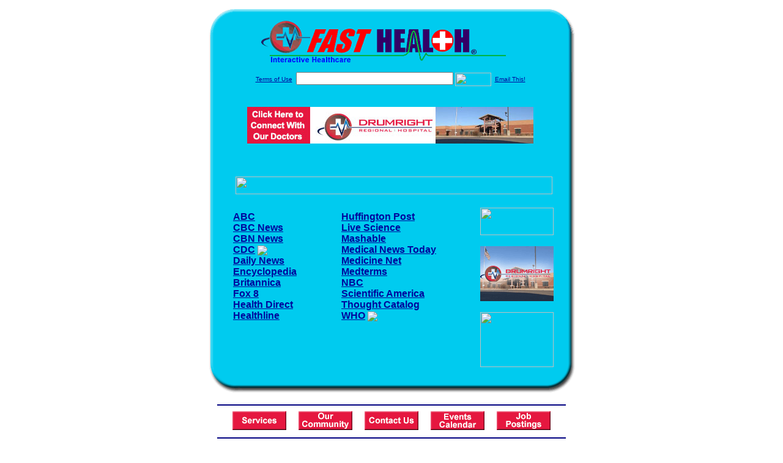

--- FILE ---
content_type: text/html; charset=UTF-8
request_url: http://www.drumrightfasthealth.com/Ebola_Virus.top
body_size: 17313
content:

<!-- Referencing  Clients:192.168.0.57 -->


<html>
<head>
<title>Ebola Virus (Search FastHealth.com) Ebola Virus</title><META NAME="description" CONTENT="Top Ebola Virus sites from fasthealth.com">
<META NAME="keywords" CONTENT="watery stools, watery stools, ebola haemhorragic fever, ebola virus, ebola fever, ebola virus disease, ebola haemhorragic fever, ebola virus, ebola fever, ebola virus disease, ebola haemhorragic fever, ebola virus, ebola fever, ebola virus disease, emergency preparedness, crises, emergency preparedness, emergency preparedness, crises, emergency preparedness, re-emerging diseases, new diseases, re-emerging diseases, new diseases, communicable diseases, haemorrhagic, crimean-congo haemorrhagic fever, ebola haemorrhagic fever, marburg haemorrhagic fever">
<META NAME="Last-Updated" CONTENT="2014-08-05 15:12:00">
<link rel="stylesheet" type="text/css" href="http://www.fasthealth.com/css/css.css">
<script language=JavaScript>
<!-- Hide the script from old browsers --

function mail_it(ThisUrl){
	TheLocation = document.location;
	emailink='http://www.fasthealth.com/emailwindow.php?email=' + TheLocation;
	window.open(emailink,"",'width=350,height=670');
	return false;
}
//-->
</script>
</head>
<body bgcolor=#FFFFFF topmargin=0 leftmargin=0 link=#00079D vlink=#330066>
<div align=center>
  <center>
<table border=0 cellpadding=0 cellspacing=0 width=624>
  <tr>
   <td><img src=http://www.drumrightfasthealth.com/images1/shim.gif width=33 height=1 border=0></td>
   <td><img src=http://www.drumrightfasthealth.com/images1/shim.gif width=554 height=1 border=0></td>
   <td><img src=http://www.drumrightfasthealth.com/images1/shim.gif width=37 height=1 border=0></td>
  </tr>
  <tr valign=top>
   <td colspan=3><a href='http://www.drumrightfasthealth.com' target=_top><img src=http://www.drumrightfasthealth.com/pimages/h_drrh_oktop.gif border=0></a></td>
  </tr>
  <tr valign=top>
   <td background=http://www.drumrightfasthealth.com/images1/bdr_r2_c1.gif><img src=http://www.drumrightfasthealth.com/images1/bdr_r2_c1.gif width=33 height=116 border=0></td>
   <td rowspan=2 bgcolor=#00CBEF>
   <table border=0 cellspacing=0 cellpadding=0 width=554>
   <tr>
        <td align=center valign=middle colspan=3>
<FORM METHOD=get ACTION=http://search.fasthealth.com/cgi-bin/texis/webinator/search/>
<input type="hidden" name="station" value="h_drrh_ok">
<INPUT TYPE="hidden" NAME="db" VALUE="level3">
<font face=Arial size=1><a href=http://www.drumrightfasthealth.com/terms.php>Terms of Use</a><img src=/images/tsp.gif height=5 width=3>
<input type=text name=query size=30 value="">&nbsp;<input type=image name=Search src=http://www.fasthealth.com/images/but_s2.gif border=0 width=59 height=22 align=absmiddle><img src=http://www.fasthealth.com/images/tsp.gif height=5 width=3>
<a href="javascript:void(null)" onmouseout="window.defaultStatus = ' ';" onmouseover="window.status = 'Click here to send this to a friend!';return true;" onClick="return mail_it();">Email This!</a>
</font></form>
<BR>

<a href=/pictures/click.php?id=298517><img src="http://www.drumrightfasthealth.com/pimages/drh468x60.jpg" width=468 height=60 border=0></a><BR><BR><BR><BR>


&nbsp;&nbsp;&nbsp;<img src="http://www.fasthealth.com/images/generated/EbolaVirus.gif" width=518 height=29 border=0><br>
</td>
   </tr>
   <tr>
        <td align=right valign=top>
    <br>
    <table border=0 width=400 cellpadding=0>
	
      <tr>
        <!--col: 1 --><td valign=top><b><font face=Arial size=3>

<table border=0 cellpadding=2 width=90%><tr><td valign=top  width='50%'><b><font face=Arial size=3><a href="https://abcnews.go.com/Health/ebola-/story?id=24733669" rel="nofollow">ABC</a><br> 
<a href="https://www.cbc.ca/news/canada/toronto/ebola-virus-what-you-need-to-know-to-protect-yourself-1.2722334" rel="nofollow">CBC News</a><br> 
<a href="https://www1.cbn.com/cbnnews/healthscience/2014/august/ebola-what-you-need-to-know" rel="nofollow">CBN News</a><br> 
<a href="https://www.cdc.gov/vhf/ebola/" class="redlink" rel="nofollow">CDC</a>&nbsp;<img src="http://www.fasthealth.com/images/star2.gif" align="absmiddle"><br> 
<a href="https://www.nydailynews.com/life-style/health/ebola-symptoms-article-1.1891679" rel="nofollow">Daily News</a><br> 
<a href="https://www.britannica.com/science/ebolavirus" rel="nofollow">Encyclopedia Britannica</a><br> 
<a href="https://myfox8.com/2014/07/30/what-you-need-to-know-about-the-deadliest-ever-outbreak-of-ebola-virus/" rel="nofollow">Fox 8</a><br> 
<a href="https://www.healthdirect.gov.au/ebola-virus-symptoms" rel="nofollow">Health Direct</a><br> 
<a href="https://www.healthline.com/health/ebola-hemorrhagic-fever#Overview%201" rel="nofollow">Healthline</a><br> 
</font></b></td>
<td valign=top  width='50%'><b><font face=Arial size=3><a href="https://www.huffingtonpost.com/2014/08/02/ebola-symptoms-infection-virus_n_5639456.html" rel="nofollow">Huffington Post</a><br> 
<a href="https://www.livescience.com/48311-ebola-causes-symptoms-treatment.html" rel="nofollow">Live Science</a><br> 
<a href="https://mashable.com/2014/07/16/what-is-ebola/#qep8SZAq0Eqm" rel="nofollow">Mashable</a><br> 
<a href="https://www.medicalnewstoday.com/articles/280598.php" rel="nofollow">Medical News Today</a><br> 
<a href="https://www.medicinenet.com/ebola_hemorrhagic_fever_ebola_hf/article.htm" rel="nofollow">Medicine Net</a><br> 
<a href="https://www.medicinenet.com/script/main/art.asp?articlekey=6518" rel="nofollow">Medterms</a><br> 
<a href="https://www.nbcnews.com/storyline/ebola-virus-outbreak/what-ebola-six-things-you-need-know-n166706" rel="nofollow">NBC</a><br> 
<a href="https://www.scientificamerican.com/article/when-will-we-have-a-vaccine-for-ebola-virus1/" rel="nofollow">Scientific America</a><br> 
<a href="https://thoughtcatalog.com/james-b-barnes/2014/08/13-facts-about-the-deadly-ebola-virus-that-you-didnt-know/" rel="nofollow">Thought Catalog</a><br> 
<a href="https://www.who.int/mediacentre/factsheets/fs103/en/" class="redlink" rel="nofollow">WHO</a>&nbsp;<img src="http://www.fasthealth.com/images/star.gif" align="absmiddle"><br> 
</font></b></td>
</tr></table>
</font></b></td></tr>
    </table>
    <img border=0 src=http://www.drumrightfasthealth.com/images1/shim.gif width=30 height=1>
        </td>
        <td width=10><img border=0 src=http://www.drumrightfasthealth.com/images1/shim.gif width=10 height=1>
        </td>
        <td width=130 valign=top><BR>
<a href="http://search.fasthealth.com/cgi-bin/texis/webinator/search/?query=&station=h_drrh_ok"><img src=http://www.fasthealth.com/images/topsearch.gif width=120 height=45 border=0></a>
<BR><BR>
<a href=/pictures/click.php?id=298557><img src="http://www.drumrightfasthealth.com/pimages/drh120x90.gif" width=120 height=90 border=0></a><BR><BR>
<a href=/pictures/click.php?id=298555><img src="http://www.fasthealth.com/pimages/fhai120x90.gif" width=120 height=90 border=0></a></td>
	</tr>

</table>
</td>
   <td background=http://www.drumrightfasthealth.com/images1/bdr_r2_c3.gif><img src=http://www.drumrightfasthealth.com/images1/bdr_r2_c3.gif width=37 height=116 border=0></td>
  </tr>
  <tr valign=top><!-- row 3 -->
   <td background=http://www.drumrightfasthealth.com/images1/bdr_r2_c1.gif valign=bottom><img src=http://www.drumrightfasthealth.com/images1/bdr_r3_c1.gif width=33 height=174 border=0></td>
   <td background=http://www.drumrightfasthealth.com/images1/bdr_r3_c3.gif valign=bottom><img src=http://www.drumrightfasthealth.com/images1/bdr_r3_c3.gif width=37 height=174 border=0></td>
  </tr>
  <tr valign=top><!-- row 4 -->
   <td colspan=3><img src=http://www.drumrightfasthealth.com/images1/bdr_r4_c1.gif width=624 height=53 border=0></td>
  </tr>
</table>
<LINK href="http://www.drumrightfasthealth.com/css/footer.css" rel="stylesheet" type="text/css">


<div align="center">
  <center>
<!-- Small Ads Table -->
<table border="0" cellpadding="0" cellspacing="0" width="624">
<tr valign="top">
   <td colspan="3" align="center" valign="top">
<img src="http://www.drumrightfasthealth.com/images/line2.gif" width="570" height="19" border="0" alt=""><br>
<!-- 1ST SET OF 88X31 ADS -->





<a href=/pictures/click.php?id=298351><img src="http://www.drumrightfasthealth.com/pimages/servicesdrh.gif" width=88 height=31 border=0></a>
&nbsp;&nbsp;&nbsp;
<a href=/pictures/click.php?id=298341><img src="http://www.drumrightfasthealth.com/pimages/communitydrh.gif" width=88 height=31 border=0></a>
&nbsp;&nbsp;&nbsp;
<a href=/pictures/click.php?id=298343><img src="http://www.drumrightfasthealth.com/pimages/contactusdrh.gif" width=88 height=31 border=0></a>
&nbsp;&nbsp;&nbsp;
<a href=/pictures/click.php?id=298345><img src="http://www.drumrightfasthealth.com/pimages/eventsdrh.gif" width=88 height=31 border=0></a>
&nbsp;&nbsp;&nbsp;
<a href=/pictures/click.php?id=298347><img src="http://www.drumrightfasthealth.com/pimages/jobpostingsdrh.gif" width=88 height=31 border=0></a><br>
<img src="http://www.drumrightfasthealth.com/images/line2.gif" width="570" height="19" border="0" alt=""><br>
</td>
  </tr>
  <tr>
   <td><img src="http://www.drumrightfasthealth.com/images1/shim.gif" width="33" height="1" border="0"></td>
   <td><img src="http://www.drumrightfasthealth.com/images1/shim.gif" width="554" height="1" border="0"></td>
   <td><img src="http://www.drumrightfasthealth.com/images1/shim.gif" width="37" height="1" border="0"></td>
  </tr>
  <!-- Start of first blue box -->
  <tr valign="top"><!-- row 1 -->
   <td colspan="3"><img src="http://www.drumrightfasthealth.com/images1/top.gif" border="0" width="624" height="46"></td>
  </tr>
  <tr valign="top"><!-- row 2 -->
   <td valign="top" background="http://www.drumrightfasthealth.com/images1/bdr_r2_c1.gif"><img border="0" src="http://www.drumrightfasthealth.com/images1/toplefta1n.gif" width="33" height="35" alt=""></td>
   <td rowspan="2" valign="middle" bgcolor="#00CBEF">
<!-- Inside Table -->
<!-- TABLE WITH 2ND 468X60 AD -->
<table width="100%" border="0" cellpadding="0" align="center"><tr>
    <td valign="middle"><center>
	<img src="http://www.drumrightfasthealth.com/images/shim.gif" height=3 width=100 border=0><BR>
	
<a href=/pictures/click.php?id=298513><img src="http://www.fasthealth.com/pimages/fhai468x60.gif" width=468 height=60 border=0></a></center></td>
</tr></table>
</td>
   <td background="http://www.drumrightfasthealth.com/images1/bdr_r2_c3.gif" valign="top"><img border="0" src="http://www.drumrightfasthealth.com/images1/toprighta1n.gif" width="37" height="35" alt=""></td>
  </tr>
  <tr valign="bottom">
   <td background="http://www.drumrightfasthealth.com/images1/bdr_r3_c1.gif" valign="bottom"><img border="0" src="http://www.drumrightfasthealth.com/images1/toplefta2n.gif" width="33" height="36" alt=""></td>
   <td background="http://www.drumrightfasthealth.com/images1/bdr_r3_c3.gif" valign="bottom"><img border="0" src="http://www.drumrightfasthealth.com/images1/toprighta2n.gif" width="37" height="36" alt=""></td>
  </tr>
  <tr valign="top"><!-- row 4 -->
   <td colspan="3" valign="top"><img src="http://www.drumrightfasthealth.com/images1/bdr_r4_c1.gif" border="0" width="624" height="53"></td>
  </tr>
<!-- END OF FIRST SET OF ADS -->
<TR>
   <td colspan="3" align="center" valign="top">
<img src="http://www.drumrightfasthealth.com/images/line2.gif" width="570" height="19" border="0" alt=""><br>
   <a href="http://www.fastcommand.com"><img border="0" src="http://www.fasthealth.com/88x31/fastcommand88x31.gif" width="88" height="31" alt=""></a>
<!-- 2ND SET OF 88X31 ADS -->
&nbsp;&nbsp;&nbsp;


<a href=/pictures/click.php?id=298295><img src="http://pictures.fasthealth.com/fh/88x31/menshlth88x31.gif" width=88 height=31 border=0></a>
&nbsp;&nbsp;&nbsp;
<a href=/pictures/click.php?id=298313><img src="http://pictures.fasthealth.com/fh/88x31/medicaid88x31.gif" width=88 height=31 border=0></a>
&nbsp;&nbsp;&nbsp;
<a href=/pictures/click.php?id=298333><img src="http://pictures.fasthealth.com/fh/88x31/dentalhlth88x31.gif" width=88 height=31 border=0></a>
&nbsp;&nbsp;&nbsp;<a href="http://www.fastnurse.com/affiliates/h_drrh_ok/"><img border="0" src="http://www.fasthealth.com/88x31/fnrsml.gif" width="88" height="31" alt=""></a>
<br>
<img src="http://www.drumrightfasthealth.com/images/line2.gif" width="570" height="19" border="0" alt=""><br>
</td>
  </tr>
  <tr>
   <td><img src="http://www.drumrightfasthealth.com/images1/shim.gif" width="33" height="1" border="0"></td>
   <td><img src="http://www.drumrightfasthealth.com/images1/shim.gif" width="554" height="1" border="0"></td>
   <td><img src="http://www.drumrightfasthealth.com/images1/shim.gif" width="37" height="1" border="0"></td>
  </tr>
  <!-- Start of Second blue box -->
  <tr valign="top"><!-- row 1 -->
   <td colspan="3"><img src="http://www.drumrightfasthealth.com/images1/top.gif" border="0" width="624" height="46"></td>
  </tr>
  <tr valign="top"><!-- row 2 -->
   <td valign="top" background="http://www.drumrightfasthealth.com/images1/bdr_r2_c1.gif"><img border="0" src="http://www.drumrightfasthealth.com/images1/toplefta1.gif" width="33" height="45" alt=""></td>
   <td rowspan="2" valign="middle" bgcolor="#00CBEF"><!-- Inside Table -->
<table width="95%" border="2" cellspacing="0" cellpadding="2" align="center" bordercolor="Navy" bgcolor="#0043AA">
<tr><td>
<!-- TABLE WITH LINKS TO EVERYTHING -->
<table width="100%" border="0" cellpadding="2" align="center"><tr>
    <td valign="top"><div class="footer"><b>
	<a href="http://www.fastnurse.com/affiliates/h_drrh_ok/"><font color="white">FastNurse</font></a><BR>
	<a href="http://www.drumrightfasthealth.com/drug_encyclopedia/"><font color="white">Drug Search</font></a><BR>
	<a href="http://www.drumrightfasthealth.com/citypages/"><font color="white">Hospital Search</font></a><BR>
	<a href="http://www.drumrightfasthealth.com/staff/"><font color="white">Find a Physician</font></a></b></div></td>
    <td valign="top"><div class="footer"><B>
	<a href="http://www.drumrightfasthealth.com/topsites/dieting.php"><font color="white">Popular Diets</font></a><BR>
	<a href="http://www.drumrightfasthealth.com/dirs/medicaldiets.php"><font color="white">Medical Diets</font></a><BR>
	<a href="http://www.drumrightfasthealth.com/dirs/healthyrecipes.php"><font color="white">Healthy Recipes</font></a><BR>
	<a href="http://www.drumrightfasthealth.com/dirs/healthcalculators.php"><font color="white">Health Calculators</font></a></b></div></td>
    <td valign="top"><div class="footer"><B>
	<a href="http://www.drumrightfasthealth.com/dirs/healthinsurance.php"><font color="white">Insurance</font></a><BR>
	<a href="http://www.drumrightfasthealth.com/citypages/"><font color="white">City Pages</font></a><BR>
	<a href="http://www.drumrightfasthealth.com/dirs/onlinedrugstore.php"><font color="white">Top Drugstores</font></a><BR>
	<a href="http://www.fasthealth.com/affiliates/h_drrh_ok/dictionary/"><font color="white">Medical Dictionary</font></a></b></div></td>
    <td valign="top"><div class="footer"><B>
	<a href="http://www.drumrightfasthealth.com/"><font color="white">Home</font></a><BR>
	<a href="http://www.drumrightfasthealth.com/topsites/"><font color="white">Top Sites</font></a><BR>
	<a href="http://www.drumrightfasthealth.com/dirs/health_stores.php"><font color="white">Health Stores</font></a><BR>
	<a href="http://www.drumrightfasthealth.com/dirs/medicalsupplies.php"><font color="white">Medical Supplies</font></a></b></div></td>
</tr></table>
</td></tr>
</table>
</td>
   <td background="http://www.drumrightfasthealth.com/images1/bdr_r2_c3.gif" valign="top"><img border="0" src="http://www.drumrightfasthealth.com/images1/toprighta1.gif" width="37" height="45" alt=""></td>
  </tr>
  <tr valign="bottom">
   <td background="http://www.drumrightfasthealth.com/images1/bdr_r3_c1.gif" valign="bottom"><img border="0" src="http://www.drumrightfasthealth.com/images1/toplefta2.gif" width="33" height="46" alt=""></td>
   <td background="http://www.drumrightfasthealth.com/images1/bdr_r3_c3.gif" valign="bottom"><img border="0" src="http://www.drumrightfasthealth.com/images1/toprighta2.gif" width="37" height="46" alt=""></td>
  </tr>
  <tr valign="top"><!-- row 4 -->
   <td colspan="3" valign="top"><img src="http://www.drumrightfasthealth.com/images1/bdr_r4_c1.gif" border="0" width="624" height="53"></td>
  </tr>
  <tr valign="top">
   <td colspan="3" align="center">
   <table cellpadding="0" cellspacing="0" border="0" width="88%" align="center">
   <tr><td align="center"><center>
   <div class="btm">
   <a href="http://www.drumrightfasthealth.com/addurl.php">Add URL</a>&nbsp;&nbsp; 
   <a href="http://www.drumrightfasthealth.com/feedback.php">Comments &amp; Questions</a>&nbsp;&nbsp; 
   <a href="http://www.drumrightfasthealth.com/copyright.php">Copyright</a>&nbsp;&nbsp; 
   <a href="http://www.drumrightfasthealth.com/privacy.php">Privacy Policy</a>&nbsp;&nbsp; 
   <a href="http://www.drumrightfasthealth.com/terms.php">Terms</a>&nbsp;&nbsp;
   <a href="http://www.drumrightfasthealth.com/badlinks.php">Dead Links</a>&nbsp;&nbsp; 
  </div></center>
  </td></tr></table>
  </td></tr>
   </table>
   <BR><BR><font color=white>Drumright Regional Hospital (Drumright, Oklahoma - Creek and Payne Counties)</font>
  </center>
</div>
<BR><BR><br><br>
  </center>
</body>
</html>

